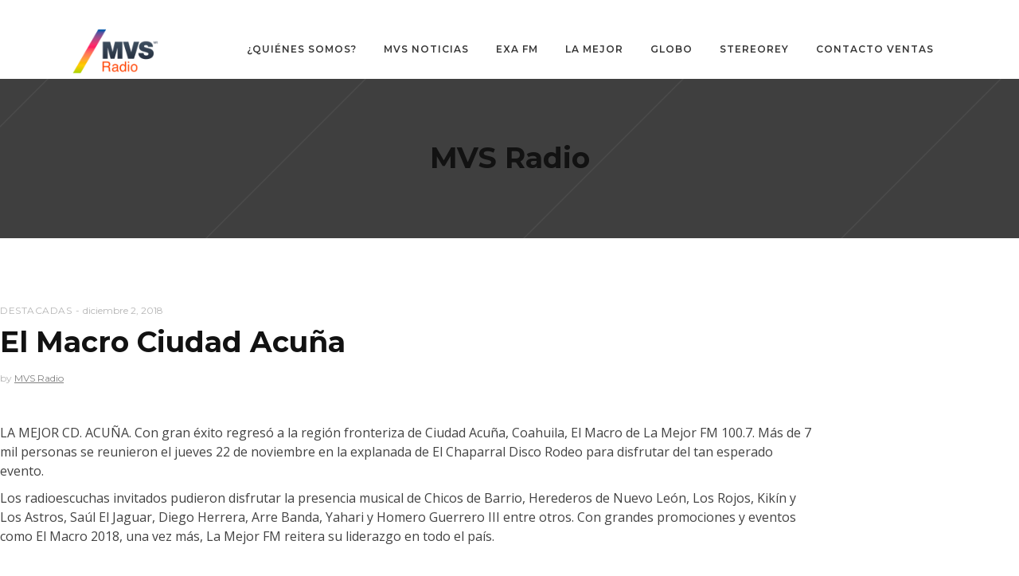

--- FILE ---
content_type: text/html; charset=UTF-8
request_url: https://mvsradio.com/el-macro-ciudad-acuna/
body_size: 7016
content:
﻿﻿﻿﻿﻿﻿﻿﻿﻿<!DOCTYPE html>
<html lang="es-MX">
<head>

<!-- Global site tag (gtag.js) - Google Analytics -->
<script async src="https://www.googletagmanager.com/gtag/js?id=UA-11779751-1"></script>
<script>
  window.dataLayer = window.dataLayer || [];
  function gtag(){dataLayer.push(arguments);}
  gtag('js', new Date());

  gtag('config', 'UA-11779751-1');
</script>

<!-- vmc 22 mar 2021 -->
<script type="text/javascript" src="//widget.playoncenter.com/newplayer/ifriendly/embed.min.js"></script><script type="application/javascript">SMARTY_ID_DATA.init({"idVideo": "sm_12838_3309542","autoplay": 0,"vol": 0,"limit": 25}); </script>

			<meta charset="UTF-8"/>
		<link rel="profile" href="http://gmpg.org/xfn/11"/>
						<meta name="viewport" content="width=device-width,initial-scale=1,user-scalable=yes">
		<title>El Macro Ciudad Acuña &#8211; MVS Radio</title>
<meta name='robots' content='max-image-preview:large' />
<link rel='dns-prefetch' href='//maps.googleapis.com' />
<link rel='dns-prefetch' href='//fonts.googleapis.com' />
<link rel='dns-prefetch' href='//s.w.org' />
<link rel="alternate" type="application/rss+xml" title="MVS Radio &raquo; Feed" href="https://mvsradio.com/feed/" />
<link rel="alternate" type="application/rss+xml" title="MVS Radio &raquo; RSS de los comentarios" href="https://mvsradio.com/comments/feed/" />
		<script type="text/javascript">
			window._wpemojiSettings = {"baseUrl":"https:\/\/s.w.org\/images\/core\/emoji\/13.1.0\/72x72\/","ext":".png","svgUrl":"https:\/\/s.w.org\/images\/core\/emoji\/13.1.0\/svg\/","svgExt":".svg","source":{"concatemoji":"https:\/\/mvsradio.com\/wp-includes\/js\/wp-emoji-release.min.js?ver=5.8.12"}};
			!function(e,a,t){var n,r,o,i=a.createElement("canvas"),p=i.getContext&&i.getContext("2d");function s(e,t){var a=String.fromCharCode;p.clearRect(0,0,i.width,i.height),p.fillText(a.apply(this,e),0,0);e=i.toDataURL();return p.clearRect(0,0,i.width,i.height),p.fillText(a.apply(this,t),0,0),e===i.toDataURL()}function c(e){var t=a.createElement("script");t.src=e,t.defer=t.type="text/javascript",a.getElementsByTagName("head")[0].appendChild(t)}for(o=Array("flag","emoji"),t.supports={everything:!0,everythingExceptFlag:!0},r=0;r<o.length;r++)t.supports[o[r]]=function(e){if(!p||!p.fillText)return!1;switch(p.textBaseline="top",p.font="600 32px Arial",e){case"flag":return s([127987,65039,8205,9895,65039],[127987,65039,8203,9895,65039])?!1:!s([55356,56826,55356,56819],[55356,56826,8203,55356,56819])&&!s([55356,57332,56128,56423,56128,56418,56128,56421,56128,56430,56128,56423,56128,56447],[55356,57332,8203,56128,56423,8203,56128,56418,8203,56128,56421,8203,56128,56430,8203,56128,56423,8203,56128,56447]);case"emoji":return!s([10084,65039,8205,55357,56613],[10084,65039,8203,55357,56613])}return!1}(o[r]),t.supports.everything=t.supports.everything&&t.supports[o[r]],"flag"!==o[r]&&(t.supports.everythingExceptFlag=t.supports.everythingExceptFlag&&t.supports[o[r]]);t.supports.everythingExceptFlag=t.supports.everythingExceptFlag&&!t.supports.flag,t.DOMReady=!1,t.readyCallback=function(){t.DOMReady=!0},t.supports.everything||(n=function(){t.readyCallback()},a.addEventListener?(a.addEventListener("DOMContentLoaded",n,!1),e.addEventListener("load",n,!1)):(e.attachEvent("onload",n),a.attachEvent("onreadystatechange",function(){"complete"===a.readyState&&t.readyCallback()})),(n=t.source||{}).concatemoji?c(n.concatemoji):n.wpemoji&&n.twemoji&&(c(n.twemoji),c(n.wpemoji)))}(window,document,window._wpemojiSettings);
		</script>
		<style type="text/css">
img.wp-smiley,
img.emoji {
	display: inline !important;
	border: none !important;
	box-shadow: none !important;
	height: 1em !important;
	width: 1em !important;
	margin: 0 .07em !important;
	vertical-align: -0.1em !important;
	background: none !important;
	padding: 0 !important;
}
</style>
	<link rel='stylesheet' id='wp-block-library-css'  href='https://mvsradio.com/wp-includes/css/dist/block-library/style.min.css?ver=5.8.12' type='text/css' media='all' />
<link rel='stylesheet' id='contact-form-7-css'  href='https://mvsradio.com/wp-content/plugins/contact-form-7/includes/css/styles.css?ver=5.5.2' type='text/css' media='all' />
<link rel='stylesheet' id='rs-plugin-settings-css'  href='https://mvsradio.com/wp-content/plugins/revslider/public/assets/css/settings.css?ver=5.4.7' type='text/css' media='all' />
<style id='rs-plugin-settings-inline-css' type='text/css'>
#rs-demo-id {}
</style>
<link rel='stylesheet' id='newsflash_mikado_default_style-css'  href='https://mvsradio.com/wp-content/themes/newsflash/style.css?ver=5.8.12' type='text/css' media='all' />
<link rel='stylesheet' id='newsflash_mikado_modules-css'  href='https://mvsradio.com/wp-content/themes/newsflash/assets/css/modules.min.css?ver=5.8.12' type='text/css' media='all' />
<style id='newsflash_mikado_modules-inline-css' type='text/css'>
.mkdf-news-reactions, 
.mkdf-news-reactions-title {
    display: none;
}
.mkdf-blogholder.mkdfblog-single article .mkdf-post-info-after-title>div.mkdf-views-holder {
  display: none;
}
.mkdf-more-link-container {
display: none !important;
}

.widget.mkdf-news-latest-news-widget .mkdf-news-lnw-slider-holder {
    max-width: 920px !important;
}
.mkdf-page-header .mkdf-menu-area .mkdf-logo-wrapper a {
    max-height: 60px !important;
}
/* generated in /var/www/mvsradio/wp-content/themes/newsflash/framework/admin/options/general/map.php newsflash_mikado_page_general_style function */
.postid-4549.mkdf-boxed .mkdf-wrapper { background-attachment: fixed;}


</style>
<link rel='stylesheet' id='mkdf_font_awesome-css'  href='https://mvsradio.com/wp-content/themes/newsflash/assets/css/font-awesome/css/font-awesome.min.css?ver=5.8.12' type='text/css' media='all' />
<link rel='stylesheet' id='mkdf_font_elegant-css'  href='https://mvsradio.com/wp-content/themes/newsflash/assets/css/elegant-icons/style.min.css?ver=5.8.12' type='text/css' media='all' />
<link rel='stylesheet' id='mkdf_ion_icons-css'  href='https://mvsradio.com/wp-content/themes/newsflash/assets/css/ion-icons/css/ionicons.min.css?ver=5.8.12' type='text/css' media='all' />
<link rel='stylesheet' id='mkdf_linea_icons-css'  href='https://mvsradio.com/wp-content/themes/newsflash/assets/css/linea-icons/style.css?ver=5.8.12' type='text/css' media='all' />
<link rel='stylesheet' id='mkdf_linear_icons-css'  href='https://mvsradio.com/wp-content/themes/newsflash/assets/css/linear-icons/style.css?ver=5.8.12' type='text/css' media='all' />
<link rel='stylesheet' id='mkdf_simple_line_icons-css'  href='https://mvsradio.com/wp-content/themes/newsflash/assets/css/simple-line-icons/simple-line-icons.css?ver=5.8.12' type='text/css' media='all' />
<link rel='stylesheet' id='mediaelement-css'  href='https://mvsradio.com/wp-includes/js/mediaelement/mediaelementplayer-legacy.min.css?ver=4.2.16' type='text/css' media='all' />
<link rel='stylesheet' id='wp-mediaelement-css'  href='https://mvsradio.com/wp-includes/js/mediaelement/wp-mediaelement.min.css?ver=5.8.12' type='text/css' media='all' />
<link rel='stylesheet' id='newsflash_mikado_style_dynamic-css'  href='https://mvsradio.com/wp-content/themes/newsflash/assets/css/style_dynamic.css?ver=1755625747' type='text/css' media='all' />
<link rel='stylesheet' id='newsflash_mikado_modules_responsive-css'  href='https://mvsradio.com/wp-content/themes/newsflash/assets/css/modules-responsive.min.css?ver=5.8.12' type='text/css' media='all' />
<link rel='stylesheet' id='newsflash_mikado_style_dynamic_responsive-css'  href='https://mvsradio.com/wp-content/themes/newsflash/assets/css/style_dynamic_responsive.css?ver=1755625747' type='text/css' media='all' />
<link rel='stylesheet' id='newsflash_mikado_google_fonts-css'  href='https://fonts.googleapis.com/css?family=Open+Sans%3A100%2C100italic%2C200%2C200italic%2C300%2C300italic%2C400%2C400italic%2C500%2C500italic%2C600%2C600italic%2C700%2C700italic%2C800%2C800italic%2C900%2C900italic%7CMontserrat%3A100%2C100italic%2C200%2C200italic%2C300%2C300italic%2C400%2C400italic%2C500%2C500italic%2C600%2C600italic%2C700%2C700italic%2C800%2C800italic%2C900%2C900italic&#038;subset=latin-ext&#038;ver=1.0.0' type='text/css' media='all' />
<script type='text/javascript' src='https://mvsradio.com/wp-includes/js/jquery/jquery.min.js?ver=3.6.0' id='jquery-core-js'></script>
<script type='text/javascript' src='https://mvsradio.com/wp-includes/js/jquery/jquery-migrate.min.js?ver=3.3.2' id='jquery-migrate-js'></script>
<script type='text/javascript' src='https://mvsradio.com/wp-content/plugins/revslider/public/assets/js/jquery.themepunch.tools.min.js?ver=5.4.7' id='tp-tools-js'></script>
<script type='text/javascript' src='https://mvsradio.com/wp-content/plugins/revslider/public/assets/js/jquery.themepunch.revolution.min.js?ver=5.4.7' id='revmin-js'></script>
<link rel="https://api.w.org/" href="https://mvsradio.com/wp-json/" /><link rel="alternate" type="application/json" href="https://mvsradio.com/wp-json/wp/v2/posts/4549" /><link rel="EditURI" type="application/rsd+xml" title="RSD" href="https://mvsradio.com/xmlrpc.php?rsd" />
<link rel="wlwmanifest" type="application/wlwmanifest+xml" href="https://mvsradio.com/wp-includes/wlwmanifest.xml" /> 
<meta name="generator" content="WordPress 5.8.12" />
<link rel="canonical" href="https://mvsradio.com/el-macro-ciudad-acuna/" />
<link rel='shortlink' href='https://mvsradio.com/?p=4549' />
<link rel="alternate" type="application/json+oembed" href="https://mvsradio.com/wp-json/oembed/1.0/embed?url=https%3A%2F%2Fmvsradio.com%2Fel-macro-ciudad-acuna%2F" />
<link rel="alternate" type="text/xml+oembed" href="https://mvsradio.com/wp-json/oembed/1.0/embed?url=https%3A%2F%2Fmvsradio.com%2Fel-macro-ciudad-acuna%2F&#038;format=xml" />
<meta name="generator" content="Powered by Slider Revolution 5.4.7 - responsive, Mobile-Friendly Slider Plugin for WordPress with comfortable drag and drop interface." />
<script type="text/javascript">function setREVStartSize(e){
				document.addEventListener("DOMContentLoaded", function() {
					try{ e.c=jQuery(e.c);var i=jQuery(window).width(),t=9999,r=0,n=0,l=0,f=0,s=0,h=0;
						if(e.responsiveLevels&&(jQuery.each(e.responsiveLevels,function(e,f){f>i&&(t=r=f,l=e),i>f&&f>r&&(r=f,n=e)}),t>r&&(l=n)),f=e.gridheight[l]||e.gridheight[0]||e.gridheight,s=e.gridwidth[l]||e.gridwidth[0]||e.gridwidth,h=i/s,h=h>1?1:h,f=Math.round(h*f),"fullscreen"==e.sliderLayout){var u=(e.c.width(),jQuery(window).height());if(void 0!=e.fullScreenOffsetContainer){var c=e.fullScreenOffsetContainer.split(",");if (c) jQuery.each(c,function(e,i){u=jQuery(i).length>0?u-jQuery(i).outerHeight(!0):u}),e.fullScreenOffset.split("%").length>1&&void 0!=e.fullScreenOffset&&e.fullScreenOffset.length>0?u-=jQuery(window).height()*parseInt(e.fullScreenOffset,0)/100:void 0!=e.fullScreenOffset&&e.fullScreenOffset.length>0&&(u-=parseInt(e.fullScreenOffset,0))}f=u}else void 0!=e.minHeight&&f<e.minHeight&&(f=e.minHeight);e.c.closest(".rev_slider_wrapper").css({height:f})					
					}catch(d){console.log("Failure at Presize of Slider:"+d)}
				});
			};</script>
		<style type="text/css" id="wp-custom-css">
			.vc_custom_1498046297002 {
	display: none;
}

.mkdf-top-bar {
	display: none;
	
}
.sk-button {
    height: 16px !important;
    width: 16px !important;

}

.mkdf-container-inner {
	width: 100vw!important;
}

.mkdf-container-inner > .mkdf-grid-row > .mkdf-page-content-holder > div {
	width: 80vw;
	margin: 0 auto;
	float: none;
}

.new-body {
	font-size: 18px;
	line-height: 26px;
	padding: 20px;
}

.new-footer {
	width: 100%!important;
	background: black;
	color: white; 
	display: flex;
	justify-content: space-between;
	padding: 20px 10vw;
	box-sizing: border-box;
}		</style>
		</head>
<body class="post-template-default single single-post postid-4549 single-format-gallery newsflash-ver-1.2 mkdf-grid-1400 mkdf-sticky-header-on-scroll-down-up mkdf-dropdown-animate-height mkdf-header-standard mkdf-menu-area-shadow-disable mkdf-menu-area-in-grid-shadow-disable mkdf-menu-area-in-grid-border-disable mkdf-logo-area-border-disable mkdf-logo-area-in-grid-border-disable mkdf-fade-push-text-right mkdf-default-mobile-header mkdf-sticky-up-mobile-header mkdf-fullscreen-search mkdf-search-fade" itemscope itemtype="http://schema.org/WebPage">
	
    <div class="mkdf-wrapper">
        <div class="mkdf-wrapper-inner">
            	
	<div class="mkdf-top-bar">
				
					<div class="mkdf-grid">
						
			<div class="mkdf-vertical-align-containers">
				<div class="mkdf-position-left">
					<div class="mkdf-position-left-inner">
																								</div>
				</div>
				<div class="mkdf-position-right">
					<div class="mkdf-position-right-inner">
													<div class="widget mkdf-social-share-widget">[mkdf_social_share  type='dropdown'  text='Button Text' ]</div>
	    <a  		    class="mkdf-search-opener mkdf-icon-has-hover" href="javascript:void(0)">
            <span class="mkdf-search-opener-wrapper">
                <span aria-hidden="true" class="mkdf-icon-font-elegant icon_search "></span>	                        </span>
	    </a>
    											</div>
				</div>
			</div>
				
					</div>
				
			</div>
	
	<div class="mkdf-fullscreen-search-holder">
	<a class="mkdf-fullscreen-search-close" href="javascript:void(0)">
		<i class="mkdf-icon-linear-icon lnr lnr-cross " ></i>	</a>
	<div class="mkdf-fullscreen-search-table">
		<div class="mkdf-fullscreen-search-cell">
			<div class="mkdf-fullscreen-search-inner">
				<form action="https://mvsradio.com/" class="mkdf-fullscreen-search-form" method="get">
					<div class="mkdf-form-holder">
						<div class="mkdf-form-holder-inner">
							<div class="mkdf-field-holder">
								<input type="text" placeholder="Search for..." name="s" class="mkdf-search-field" autocomplete="off"/>
							</div>
							<button type="submit" class="mkdf-search-submit"><span aria-hidden="true" class="mkdf-icon-font-elegant icon_search " ></span></button>
							<div class="mkdf-line"></div>
						</div>
					</div>
				</form>
			</div>
		</div>
	</div>
</div>
<header class="mkdf-page-header">
		
				
	<div class="mkdf-menu-area mkdf-menu-right">
				
					<div class="mkdf-grid">
						
			<div class="mkdf-vertical-align-containers">
				<div class="mkdf-position-left">
					<div class="mkdf-position-left-inner">
						

<div class="mkdf-logo-wrapper">
    <a itemprop="url" href="https://mvsradio.com/" style="height: 140px;">
        <img itemprop="image" class="mkdf-normal-logo" src="https://mvsradio.com/wp-content/uploads/2018/04/logo_web_centered.png"  alt="logo"/>
        <img itemprop="image" class="mkdf-dark-logo" src="https://mvsradio.com/wp-content/uploads/2018/04/logo_web_gde.png"  alt="dark logo"/>        <img itemprop="image" class="mkdf-light-logo" src="https://mvsradio.com/wp-content/uploads/2018/04/logo_web_gde.png"  alt="light logo"/>    </a>
</div>

											</div>
				</div>
								<div class="mkdf-position-right">
					<div class="mkdf-position-right-inner">
													
<nav class="mkdf-main-menu mkdf-drop-down mkdf-default-nav">
    <ul id="menu-movil" class="clearfix"><li id="nav-menu-item-4135" class="menu-item menu-item-type-custom menu-item-object-custom menu-item-has-children  has_sub narrow"><a href="#" class=""><span class="item_outer"><span class="item_text">¿Quiénes somos?</span><i class="mkdf-menu-arrow fa fa-angle-down"></i></span></a>
<div class="second"><div class="inner"><ul>
	<li id="nav-menu-item-4137" class="menu-item menu-item-type-post_type menu-item-object-page "><a href="https://mvsradio.com/nuestra-historia/" class=""><span class="item_outer"><span class="item_text">Nuestra historia</span></span></a></li>
	<li id="nav-menu-item-4136" class="menu-item menu-item-type-post_type menu-item-object-page "><a href="https://mvsradio.com/mision-vision-y-valores/" class=""><span class="item_outer"><span class="item_text">Misión, Visión y Valores</span></span></a></li>
	<li id="nav-menu-item-4714" class="menu-item menu-item-type-custom menu-item-object-custom "><a href="https://mvsradio.com/mvs-radio/" class=""><span class="item_outer"><span class="item_text">Cobertura MVS Radio</span></span></a></li>
</ul></div></div>
</li>
<li id="nav-menu-item-4139" class="menu-item menu-item-type-custom menu-item-object-custom  narrow"><a href="https://mvsradio.com/mvs-noticias/" class=""><span class="item_outer"><span class="item_text">MVS Noticias</span></span></a></li>
<li id="nav-menu-item-4140" class="menu-item menu-item-type-custom menu-item-object-custom  narrow"><a href="https://mvsradio.com/exafm/" class=""><span class="item_outer"><span class="item_text">Exa FM</span></span></a></li>
<li id="nav-menu-item-4141" class="menu-item menu-item-type-custom menu-item-object-custom  narrow"><a href="https://mvsradio.com/la-mejor/" class=""><span class="item_outer"><span class="item_text">La Mejor</span></span></a></li>
<li id="nav-menu-item-4862" class="menu-item menu-item-type-post_type menu-item-object-page  narrow"><a href="https://mvsradio.com/globo/" class=""><span class="item_outer"><span class="item_text">GLOBO</span></span></a></li>
<li id="nav-menu-item-4143" class="menu-item menu-item-type-custom menu-item-object-custom  narrow"><a href="https://mvsradio.com/stereorey" class=""><span class="item_outer"><span class="item_text">Stereorey</span></span></a></li>
<li id="nav-menu-item-4144" class="menu-item menu-item-type-post_type menu-item-object-page  narrow"><a target="_blank" href="https://mvsradio.com/contacto/" class=""><span class="item_outer"><span class="item_text">Contacto Ventas</span></span></a></li>
</ul></nav>

																	</div>
				</div>
			</div>
			
					</div>
			</div>
			
		
	
<div class="mkdf-sticky-header">
        <div class="mkdf-sticky-holder">
                    <div class=" mkdf-vertical-align-containers">
                <div class="mkdf-position-left">
                    <div class="mkdf-position-left-inner">
                        

<div class="mkdf-logo-wrapper">
    <a itemprop="url" href="https://mvsradio.com/" style="height: 175px;">
        <img itemprop="image" class="mkdf-normal-logo" src="https://mvsradio.com/wp-content/uploads/2018/04/logo_web_gde.png"  alt="logo"/>
        <img itemprop="image" class="mkdf-dark-logo" src="https://mvsradio.com/wp-content/uploads/2018/04/logo_web_gde.png"  alt="dark logo"/>        <img itemprop="image" class="mkdf-light-logo" src="https://mvsradio.com/wp-content/uploads/2018/04/logo_web_gde.png"  alt="light logo"/>    </a>
</div>

                    </div>
                </div>
                <div class="mkdf-position-right">
                    <div class="mkdf-position-right-inner">
						
<nav class="mkdf-main-menu mkdf-drop-down mkdf-sticky-nav">
    <ul id="menu-movil-1" class="clearfix"><li id="sticky-nav-menu-item-4135" class="menu-item menu-item-type-custom menu-item-object-custom menu-item-has-children  has_sub narrow"><a href="#" class=""><span class="item_outer"><span class="item_text">¿Quiénes somos?</span><span class="plus"></span><i class="mkdf-menu-arrow fa fa-angle-down"></i></span></a>
<div class="second"><div class="inner"><ul>
	<li id="sticky-nav-menu-item-4137" class="menu-item menu-item-type-post_type menu-item-object-page "><a href="https://mvsradio.com/nuestra-historia/" class=""><span class="item_outer"><span class="item_text">Nuestra historia</span><span class="plus"></span></span></a></li>
	<li id="sticky-nav-menu-item-4136" class="menu-item menu-item-type-post_type menu-item-object-page "><a href="https://mvsradio.com/mision-vision-y-valores/" class=""><span class="item_outer"><span class="item_text">Misión, Visión y Valores</span><span class="plus"></span></span></a></li>
	<li id="sticky-nav-menu-item-4714" class="menu-item menu-item-type-custom menu-item-object-custom "><a href="https://mvsradio.com/mvs-radio/" class=""><span class="item_outer"><span class="item_text">Cobertura MVS Radio</span><span class="plus"></span></span></a></li>
</ul></div></div>
</li>
<li id="sticky-nav-menu-item-4139" class="menu-item menu-item-type-custom menu-item-object-custom  narrow"><a href="https://mvsradio.com/mvs-noticias/" class=""><span class="item_outer"><span class="item_text">MVS Noticias</span><span class="plus"></span></span></a></li>
<li id="sticky-nav-menu-item-4140" class="menu-item menu-item-type-custom menu-item-object-custom  narrow"><a href="https://mvsradio.com/exafm/" class=""><span class="item_outer"><span class="item_text">Exa FM</span><span class="plus"></span></span></a></li>
<li id="sticky-nav-menu-item-4141" class="menu-item menu-item-type-custom menu-item-object-custom  narrow"><a href="https://mvsradio.com/la-mejor/" class=""><span class="item_outer"><span class="item_text">La Mejor</span><span class="plus"></span></span></a></li>
<li id="sticky-nav-menu-item-4862" class="menu-item menu-item-type-post_type menu-item-object-page  narrow"><a href="https://mvsradio.com/globo/" class=""><span class="item_outer"><span class="item_text">GLOBO</span><span class="plus"></span></span></a></li>
<li id="sticky-nav-menu-item-4143" class="menu-item menu-item-type-custom menu-item-object-custom  narrow"><a href="https://mvsradio.com/stereorey" class=""><span class="item_outer"><span class="item_text">Stereorey</span><span class="plus"></span></span></a></li>
<li id="sticky-nav-menu-item-4144" class="menu-item menu-item-type-post_type menu-item-object-page  narrow"><a target="_blank" href="https://mvsradio.com/contacto/" class=""><span class="item_outer"><span class="item_text">Contacto Ventas</span><span class="plus"></span></span></a></li>
</ul></nav>

						                                                                        </div>
                </div>
            </div>
                </div>
	</div>

	
	</header>


	<header class="mkdf-mobile-header">
		<div class="mkdf-mobile-header-inner">
						<div class="mkdf-mobile-header-holder">
				<div class="mkdf-grid">
					<div class="mkdf-vertical-align-containers">
						<div class="mkdf-position-left">
							<div class="mkdf-position-left-inner">
								

<div class="mkdf-mobile-logo-wrapper">
    <a itemprop="url" href="https://mvsradio.com/" style="height: 28px">
        <img itemprop="image" src="https://mvsradio.com/wp-content/uploads/2018/04/logo_web_mobile.png"  alt="Mobile Logo"/>
    </a>
</div>

							</div>
						</div>
						<div class="mkdf-position-right">
							<div class="mkdf-position-right-inner">
																	<div class="mkdf-mobile-menu-opener">
										<a href="javascript:void(0)">
											<span class="mkdf-mobile-menu-icon">
												<span aria-hidden="true" class="mkdf-icon-font-elegant icon_menu " ></span>											</span>
																					</a>
									</div>
															</div>
						</div>
					</div>
				</div>
			</div>
		</div>

		<div class="mkdf-mobile-side-area">
			<div class="mkdf-close-mobile-side-area-holder">
				<span aria-hidden="true" class="icon_close"></span>
			</div>
			<div class="mkdf-mobile-side-area-inner">
				
<nav class="mkdf-mobile-nav">
    <div class="mkdf-grid">
        <ul id="menu-movil-2" class=""><li id="mobile-menu-item-4135" class="menu-item menu-item-type-custom menu-item-object-custom menu-item-has-children  has_sub"><a href="#" class=" mkdf-mobile-no-link"><span>¿Quiénes somos?</span></a><span class="mobile_arrow"><i class="mkdf-icon-font-elegant arrow_triangle-down"></i></span>
<ul class="sub_menu">
	<li id="mobile-menu-item-4137" class="menu-item menu-item-type-post_type menu-item-object-page "><a href="https://mvsradio.com/nuestra-historia/" class=""><span>Nuestra historia</span></a></li>
	<li id="mobile-menu-item-4136" class="menu-item menu-item-type-post_type menu-item-object-page "><a href="https://mvsradio.com/mision-vision-y-valores/" class=""><span>Misión, Visión y Valores</span></a></li>
	<li id="mobile-menu-item-4714" class="menu-item menu-item-type-custom menu-item-object-custom "><a href="https://mvsradio.com/mvs-radio/" class=""><span>Cobertura MVS Radio</span></a></li>
</ul>
</li>
<li id="mobile-menu-item-4139" class="menu-item menu-item-type-custom menu-item-object-custom "><a href="https://mvsradio.com/mvs-noticias/" class=""><span>MVS Noticias</span></a></li>
<li id="mobile-menu-item-4140" class="menu-item menu-item-type-custom menu-item-object-custom "><a href="https://mvsradio.com/exafm/" class=""><span>Exa FM</span></a></li>
<li id="mobile-menu-item-4141" class="menu-item menu-item-type-custom menu-item-object-custom "><a href="https://mvsradio.com/la-mejor/" class=""><span>La Mejor</span></a></li>
<li id="mobile-menu-item-4862" class="menu-item menu-item-type-post_type menu-item-object-page "><a href="https://mvsradio.com/globo/" class=""><span>GLOBO</span></a></li>
<li id="mobile-menu-item-4143" class="menu-item menu-item-type-custom menu-item-object-custom "><a href="https://mvsradio.com/stereorey" class=""><span>Stereorey</span></a></li>
<li id="mobile-menu-item-4144" class="menu-item menu-item-type-post_type menu-item-object-page "><a target="_blank" href="https://mvsradio.com/contacto/" class=""><span>Contacto Ventas</span></a></li>
</ul>    </div>
</nav>

			</div>
					</div>
			</header>

	
	        			<a id='mkdf-back-to-top' href='#'>
				<span class="mkdf-back-to-top-holder-table">
					<span class="mkdf-back-to-top-holder-table-cell">
		                <span class="mkdf-icon-stack">
		                     <span aria-hidden="true" class="mkdf-icon-font-elegant arrow_carrot-2up "></span>		                </span>
		                <span class="mkdf-back-text">
		                	Back		                </span>
	                </span>
	            </span>
			</a>
		<div class="mkdf-fullscreen-menu-holder-outer">
	<div class="mkdf-fullscreen-menu-holder">
		<div class="mkdf-fullscreen-menu-holder-inner">
			<nav class="mkdf-fullscreen-menu">
	</nav>		</div>
	</div>
</div>	        
            <div class="mkdf-content" >
                <div class="mkdf-content-inner">

<div class="mkdf-title-holder mkdf-centered-type mkdf-preload-background mkdf-has-bg-image" style="height: 200px;background-image:url(https://mvsradio.com/wp-content/uploads/2018/06/list-title-area.jpg);" data-height="200">
			<div class="mkdf-title-image">
			<img itemprop="image" src="https://mvsradio.com/wp-content/uploads/2018/06/list-title-area.jpg" alt="Image Alt" />
		</div>
		<div class="mkdf-title-wrapper" style="height: 200px">
		<div class="mkdf-title-inner">
			<div class="mkdf-grid">
									<h2 class="mkdf-page-title entry-title" >MVS Radio</h2>
											</div>
	    </div>
	</div>
</div>

	
	<div class="mkdf-container">
				
		<div class="mkdf-container-inner clearfix">
			<div class="mkdf-grid-row mkdf-content-has-sidebar mkdf-grid-large-gutter">
	<div class="mkdf-page-content-holder mkdf-grid-col-8">
		<div class="mkdf-blog-holder mkdf-blog-single mkdf-blog-single-standard">
			<article id="post-4549" class="post-4549 post type-post status-publish format-gallery has-post-thumbnail hentry category-destacadas tag-lamejor post_format-post-format-gallery">
    <div class="mkdf-post-content">
        <div class="mkdf-post-heading">
            
	<div class="mkdf-post-image">
		<div class="mkdf-blog-gallery mkdf-owl-slider">
								<div>
													<img width="960" height="637" src="https://mvsradio.com/wp-content/uploads/2018/12/elMacroCdAcuna1.jpg" class="attachment-full size-full" alt="" loading="lazy" srcset="https://mvsradio.com/wp-content/uploads/2018/12/elMacroCdAcuna1.jpg 960w, https://mvsradio.com/wp-content/uploads/2018/12/elMacroCdAcuna1-300x199.jpg 300w, https://mvsradio.com/wp-content/uploads/2018/12/elMacroCdAcuna1-768x510.jpg 768w, https://mvsradio.com/wp-content/uploads/2018/12/elMacroCdAcuna1-600x398.jpg 600w" sizes="(max-width: 960px) 100vw, 960px" />											</div>
									<div>
													<img width="960" height="637" src="https://mvsradio.com/wp-content/uploads/2018/12/elMacroCdAcuna2.jpg" class="attachment-full size-full" alt="" loading="lazy" srcset="https://mvsradio.com/wp-content/uploads/2018/12/elMacroCdAcuna2.jpg 960w, https://mvsradio.com/wp-content/uploads/2018/12/elMacroCdAcuna2-300x199.jpg 300w, https://mvsradio.com/wp-content/uploads/2018/12/elMacroCdAcuna2-768x510.jpg 768w, https://mvsradio.com/wp-content/uploads/2018/12/elMacroCdAcuna2-600x398.jpg 600w" sizes="(max-width: 960px) 100vw, 960px" />											</div>
									<div>
													<img width="960" height="637" src="https://mvsradio.com/wp-content/uploads/2018/12/elMacroCdAcuna3.jpg" class="attachment-full size-full" alt="" loading="lazy" srcset="https://mvsradio.com/wp-content/uploads/2018/12/elMacroCdAcuna3.jpg 960w, https://mvsradio.com/wp-content/uploads/2018/12/elMacroCdAcuna3-300x199.jpg 300w, https://mvsradio.com/wp-content/uploads/2018/12/elMacroCdAcuna3-768x510.jpg 768w, https://mvsradio.com/wp-content/uploads/2018/12/elMacroCdAcuna3-600x398.jpg 600w" sizes="(max-width: 960px) 100vw, 960px" />											</div>
						</div>
	</div>
        </div>
        <div class="mkdf-post-text">
            <div class="mkdf-post-text-inner">
                <div class="mkdf-post-info-top">
                    <div class="mkdf-post-info-category">
    <a href="https://mvsradio.com/category/destacadas/" rel="category tag">Destacadas</a></div>                    <div itemprop="dateCreated" class="mkdf-post-info-date entry-date published updated">
            <a itemprop="url" href="https://mvsradio.com/2018/12/">
        	diciembre 2, 2018        </a>
    <meta itemprop="interactionCount" content="UserComments: 0"/>
</div>                </div>
                <div class="mkdf-post-text-main">
                    
<h2 itemprop="name" class="entry-title mkdf-post-title" >
            El Macro Ciudad Acuña    </h2>                    <div class="mkdf-post-info-after-title">
                        <div class="mkdf-post-info-author">
    <span class="mkdf-post-info-author-text">
        by    </span>
    <a itemprop="author" class="mkdf-post-info-author-link" href="https://mvsradio.com/author/equiso_6237j90p/">
        MVS Radio    </a>
</div>                                                                    </div>
                    <p>LA MEJOR CD. ACUÑA. Con gran éxito regresó a la región fronteriza de Ciudad Acuña, Coahuila, El Macro de La Mejor FM 100.7. Más de 7 mil personas se reunieron el jueves 22 de noviembre en la explanada de El Chaparral Disco Rodeo para disfrutar del tan esperado evento.</p>
<p>Los radioescuchas invitados pudieron disfrutar la presencia musical de Chicos de Barrio, Herederos de Nuevo León, Los Rojos, Kikín y Los Astros, Saúl El Jaguar, Diego Herrera, Arre Banda, Yahari y Homero Guerrero III entre otros. Con grandes promociones y eventos como El Macro 2018, una vez más, La Mejor FM reitera su liderazgo en todo el país.</p>
                                    </div>
                <div class="mkdf-post-info-bottom clearfix">
                    <div class="mkdf-post-info-bottom-left">
                            <div class="mkdf-blog-share">
        

--- FILE ---
content_type: text/css
request_url: https://mvsradio.com/wp-content/themes/newsflash/style.css?ver=5.8.12
body_size: 399
content:
/*
Theme Name: Newsflash
Theme URI: http://newsflash.mikado-themes.com
Description: A Fresh Multi-Concept News and Magazine Theme
Author: Mikado Themes
Author URI: http://themeforest.net/user/mikado-themes
Text Domain: newsflash
Tags: one-column, two-columns, three-columns, four-columns, left-sidebar, right-sidebar, custom-menu, featured-images, flexible-header, post-formats, sticky-post, threaded-comments, translation-ready
Version: 1.2
License: GNU General Public License
License URI: licence/GPL.txt

CSS changes can be made in files in the /css/ folder. This is a placeholder file required by WordPress, so do not delete it.

*/